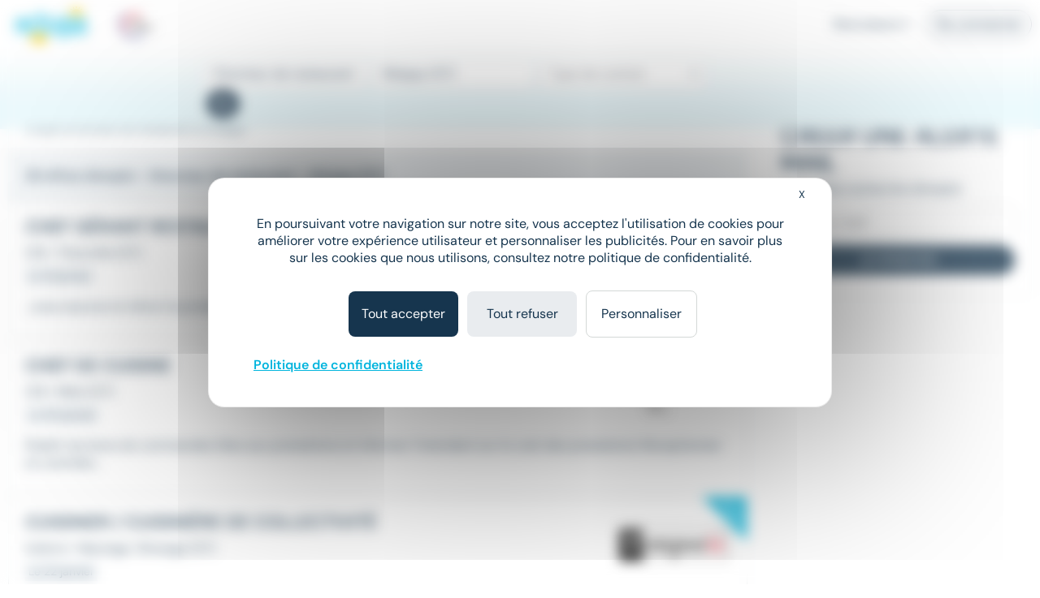

--- FILE ---
content_type: text/html; charset=utf-8
request_url: https://www.meteojob.com/Woippy-(57)-Emploi-Directeur-De-Restaurant
body_size: 12056
content:
<!DOCTYPE html><html lang="fr" xml:lang="fr" data-app-context="METEOJOB" xmlns="http://www.w3.org/1999/xhtml"><head><script src="https://tarteaucitron.io/load.js?domain=www.meteojob.com&uuid=b01c9509504b9df5fd3661c57eeecb72a19c5201"></script><script>
        
            tarteaucitron.services["cc-custom-cookie-functional"] = {
                "key": "cc-custom-cookie-functional",
                "type": "other",
                "name": "Functional cookies (personalisation) - Cleverconnect",
                "needConsent": true,
                "cookies": ['pll_language&#x27;,&#x27;tracking_utmsource&#x27;,&#x27;tracking_utmmedium&#x27;,&#x27;tracking_utmcampaign&#x27;,&#x27;web_user_id'],
                "readmoreLink": "/jobs/cookie-consent",
                "js": function () {
                    "use strict";
                    // When user allow cookie
                },
                "fallback": function () {
                    "use strict";
                    // when use deny cookie
                }
            };
            (tarteaucitron.job = tarteaucitron.job || []).push("cc-custom-cookie-functional");
        
    </script><script>
    tarteaucitron.openConsentModal = () => {
        if(document.getElementById('tarteaucitronManager')) {
            document.getElementById('tarteaucitronManager').click();
        }
    };
</script><script>
!function(f,b,e,v,n,t,s)
{if(f.fbq)return;n=f.fbq=function()
{n.callMethod? n.callMethod.apply(n,arguments):n.queue.push(arguments)};
if(!f._fbq)f._fbq=n;n.push=n;n.loaded=!0;n.version='2.0';
n.queue=[];t=b.createElement(e);t.async=!0;
t.src=v;s=b.getElementsByTagName(e)[0];
s.parentNode.insertBefore(t,s)}(window,document,'script','https://connect.facebook.net/en_US/fbevents.js');
fbq('init', '1792463377733884');
fbq('track', 'PageView');
</script><noscript><img height="1" width="1" src="https://www.facebook.com/tr?id=1792463377733884&ev=PageView&noscript=1"/></noscript><script type="text/javascript">(function(i,s,o,g,r,a,m){i['TrackuityObject']=r;i[r]=i[r]||function(){(i[r].q=i[r].q||[]).push(arguments)},i[r].l=1*new Date();a=s.createElement(o),m=s.getElementsByTagName(o)[0];a.async=1;a.src=g;m.parentNode.insertBefore(a,m)})(window,document,'script','//static.trackuity.com/js/snippet.min.js','tty');tty('init', {key: 'BTwWzLteHXdZjgj8zv3EnW'});tty('auto');</script><script type="text/javascript">(function(i,s,o,g,r,a,m){i['TrovitAnalyticsObject']=r;i[r]=i[r]||function(){(i[r].q=i[r].q||[]).push(arguments)},i[r].l=1*new Date();a=s.createElement(o),m=s.getElementsByTagName(o)[0];a.async=1;a.src=g;m.parentNode.insertBefore(a,m)})(window,document,'script','https://analytics.trovit.com/trovit-analytics.js','ta');ta('init', 'fr', 4, '8d7faf049ef65861988a9f7855c1ca28');</script><script type="text/javascript">
        (function (j,o,b,l,i,f,t) {
            j.jlq = [['init', { cid: '79', tid_param: 'jl_tid' }]];
            l=o.createElement('script');l.async=true;l.src=b;i=o.getElementsByTagName('head')[0];i.appendChild(l);
        })(window, document, 'https://assets.joblift.com/tr/fr.js');
</script><meta charset="utf-8"/><title>Offres Emploi Directeur de restaurant Woippy (57140) | Meteojob.com</title><meta name="viewport" content="width=device-width,initial-scale=1"/><meta http-equiv="X-UA-Compatible" content="IE=edge"/><meta property="mj:request-path" content="/portal"/><meta property="mj:request-query-string" content="what=Directeur+de+restaurant+(H%2FF)&amp;where=Woippy+(57)"/><meta property="mj:search-url" content="/jobs?what=Directeur+de+restaurant+(H%2FF)&amp;where=Woippy+(57)"/><meta name="robots" content="follow,index"/><link rel="canonical" href="https://www.meteojob.com/Woippy-(57)-Emploi-Directeur-De-Restaurant"/><meta name="keywords" content="Emploi, Directeur de restaurant, Woippy (57), recrutement, carrière, offres d&#x27;emploi, Meteojob, job"/><meta name="description" content="Découvrez nos 29 Offres Emploi Directeur de restaurant à Woippy (57140) en CDI CDD, Intérim publiées sur Meteojob, premier site de Matching dans l&#x27;Emploi."/><meta name="apple-itunes-app" content="app-id=553190321" data-smart-banner-title="Meteojob" data-smart-banner-author="Meteojob" data-smart-banner-button="Télécharger"><meta name="google-play-app" content="app-id=com.meteojob.MeteojobMobile" data-smart-banner-title="Meteojob" data-smart-banner-author="Meteojob" data-smart-banner-button="Télécharger"><link rel="apple-touch-icon-precomposed" href="https://media.meteojob.com/theme/2.5/images/store-icon.png?202504301802&amp;56045fb63687158dca164238674542e90fb26395"/><link rel="android-touch-icon" href="https://media.meteojob.com/theme/2.5/images/store-icon.png?202504301802&amp;56045fb63687158dca164238674542e90fb26395"/><link id="google-play-app" rel="manifest" href="/meteojob-app/manifest.json"/><link rel="shortcut icon" type="image/png" href="https://media.meteojob.com/theme/2.5/images/favicon/favicon.png?202504301802&amp;88cbe9cbb5bd42160c39fc367b9f1190c5009ba3"/><link rel="shortcut icon" type="image/x-icon" href="https://media.meteojob.com/theme/2.5/images/favicon/favicon.ico?202504301802&amp;5ca09707b30d7b55ad2ba88e0b5eac011b62797b"/><link rel="shortcut icon" type="image/svg+xml" href="https://media.meteojob.com/theme/2.5/images/favicon/favicon.svg?202504301802&amp;67e4176ef7076b48b45110a3b3bce25bcd9347be"/><link rel="stylesheet" href="https://media.meteojob.com/theme/2.5/css/theme.css?202504301802&amp;61f515e84631b39ed7131d8a69b5879ffa2558ae"/><link rel="stylesheet" href="https://media.meteojob.com/portal/assets/stylesheets/offers.css?202504301802&amp;432be445b4b2b0adbe3d9b78630fc17cdd300aa5"/></head><body data-suggested-emails-url="/portal/api/candidate/suggested-emails" data-suggested-emails-error="Votre adresse e-mail semble erronée. Veuillez la vérifier." data-cc-custom-var="{}"><div id="global" class="METEOJOB search-result-page has-job has-location"><header id="header" role="banner" class="navbar-fixed-top has-scroll"><div id="header-sticky-container" class="top-level-container"><span class="cc-obf-link btn btn-link push-menu-toggle" role="button" tabindex="0" aria-label="Me connecter à mon espace personnel" data-push-menu="off" data-obf-link="L2NhbmRpZGF0ZS9zaWduaW4_dGFyZ2V0PS9wb3J0YWw_d2hhdD1EaXJlY3RldXIlMmREZSUyZFJlc3RhdXJhbnQmd2hlcmU9V29pcHB5JTJkJTI4NTclMjkmX3Jld3JpdGVk" data-event-category="CANDIDATE_LOGIN" data-event-action="Click" data-event-label="HEADER" data-cc-tracker="CLICK_LOGIN" data-test="loginHeader"><span aria-hidden="true" class="ft ft-profile"></span></span><div class="header-left-container"><a class="header-logo" href="/" title="Formation, emploi et recrutement en ligne - Meteojob: formations, offres demploi et dépôt de CV"><img data-logo-scrolling alt="Site d&#x27;offres d&#x27;emploi et Recrutement en France" src="https://media.meteojob.com/theme/2.5/images/logo.svg?202504301802&amp;fdbb0c5c6390097358f7f29e1dc8aec4868e0776"/><img data-logo-top alt="Site d&#x27;offres d&#x27;emploi et Recrutement en France" src="https://media.meteojob.com/theme/2.5/images/logo.svg?202504301802&amp;fdbb0c5c6390097358f7f29e1dc8aec4868e0776"/></a><div class="header-logo"><img class="logo-alt" alt="Made In France" srcset="https://media.meteojob.com/theme/2.5/images/made_in_france_lt.svg?202504301802&amp;7fdeb3305c4137ba516c97f37bfab554e5137075"/></div></div><div class="header-right-container"><nav role="navigation" class="header-account-zone"><div class="dropdown mright-md"><a class="dropdown-toggle cc-obf-link" role="button" data-obf-link="aHR0cHM6Ly9jb250YWN0Lm1ldGVvam9iLmNvbS8" title="Recruteurs" data-event-category="RECRUTER_EN_LIGNE" data-event-action="Click" data-event-label="HEADER" data-toggle="dropdown"> Recruteurs <span aria-hidden="true" class="fa fa-caret-down"></span></a><ul class="dropdown-menu"><li class="display-block"><span class="cc-obf-link cc-a-like" role="button" tabindex="0" title="M&#x27;identifier (déjà un compte)" data-obf-link="L2NvbXBhbnkvc2lnbmlu" data-event-category="COMPANY_LOGIN" data-event-action="Click" data-event-label="HEADER" data-cc-tracker="CLICK_LOGIN" data-cc-tracker-data="{userType: 'COMPANY'}"> Déjà client </span></li><li class="divider"></li><li class="display-block"><span class="cc-obf-link cc-a-like" role="button" tabindex="0" title="Recruter sur Meteojob" data-obf-link="aHR0cHM6Ly9jb250YWN0Lm1ldGVvam9iLmNvbS8" data-event-category="RECRUTER_EN_LIGNE" data-event-action="Click" data-event-label="HEADER"> Recruter sur Meteojob </span></li></ul></div><span class="cc-obf-link btn btn-ghost-default" role="button" tabindex="0" data-obf-link="L2NhbmRpZGF0ZS9zaWduaW4_dGFyZ2V0PS9wb3J0YWw_d2hhdD1EaXJlY3RldXIlMmREZSUyZFJlc3RhdXJhbnQmd2hlcmU9V29pcHB5JTJkJTI4NTclMjkmX3Jld3JpdGVk" title="Connexion en tant que candidat" data-event-category="CANDIDATE_LOGIN" data-event-action="Click" data-event-label="HEADER" data-cc-tracker="CLICK_LOGIN" data-cc-tracker-data="{userType: 'CANDIDATE'}"> Se connecter </span></nav></div></div><section id="header-top-container" class="collapse in"><div class="container-fluid top-level-container"><div class="row"><div class="mj-column-content-wrapper"><div class="mj-column-content"><ul class="header-links"></ul></div></div></div></div></section><section id="header-bottom-container"><div class="container-fluid top-level-container"><div class="row"><div class="mj-column-content-wrapper"><div class="mj-column-content"><div class="header-search-form" role="search"><button class="header-search-form-toggle btn btn-secondary btn-lg" data-event-action="Click" data-event-label="DISPLAY_SEARCH_FORM" data-target="#search-modal" data-event-action="Click"><span aria-hidden="true" class="fa fa-search"></span> Votre prochain job </button><form action="/jobsearch/offers" method="GET" class="hide-search-form"><fieldset><legend class="sr-only">Rechercher des offres</legend><div class="inputs-wrapper"><div class="row"><div class="col-md-4 form-group query-column"><input name="what" type="text" data-api-root="/api" data-lang="fr" data-initial-value="Directeur de restaurant (H/F)" class="form-control" title="Saisir un métier ou une entreprise" aria-label="Poste" placeholder="Poste"/></div><div class="col-md-4 form-group location-column"><input name="where" type="text" data-api-root="/api" data-lang="fr" data-initial-value="Woippy (57)" class="form-control" title="Saisir un lieu" aria-label="Lieu (ex : Nantes, Essonne...)" placeholder="Lieu (ex : Nantes, Essonne...)"/></div><div class="col-md-4 form-group contracts-column"><select name="contracts" data-api-root="/api" data-initial-value="" class="form-control" aria-label="Sélectionner un ou plusieurs types de contrat" title="Type de contrat" data-width="100%" data-lang="fr" multiple></select><div data-placeholder="contracts" class="btn-group bootstrap-select show-tick form-control" style="width: 100%;"><button type="button" class="btn dropdown-toggle btn-default" data-toggle="dropdown" title="Type de contrat" aria-expanded="false"><span class="filter-option pull-left">Type de contrat</span> &nbsp; <span class="bs-caret"><span class="caret"></span></span></button></div></div></div></div><div class="search-form-submit"><button type="submit" class="btn btn-primary"><span aria-hidden="true" class="fa fa-search"></span><span class="sr-only">Rechercher</span></button></div><button class="btn btn-primary search-form-submit-responsive" type="submit" data-event-category="RECHERCHE" data-event-action="Click" data-event-label="SEARCH_BAR"><span aria-hidden="true" class="fa fa-search"></span> Rechercher </button></fieldset></form></div></div></div></div></div></section></header><div id="header-push-menu" data-position="top"></div><div id="main" class=""><div id="mj-main-container" class="top-level-container container-fluid"><div class="row"><main class="mj-column-content-wrapper no-sidebar-left"><div class="mj-column-content"><h1 class="mj-block">Emploi Directeur de restaurant à Woippy</h1><div id="portalJobLocation" class="result-info container-fluid"><p class="h5 nombot font-weight-bold"><b><span> 29 offres d'emploi </span> - Directeur de restaurant - Woippy (57) </b></p></div><div class="result-content"><ul class="mj-offers-list"><li><article class="mj-offer " data-id="47363012"><header class="clearfix"><div class="logo "><span><img src="/images/4/8/8/1884_19315_IMAGE_SMALL.png?1743416151000" loading="lazy" height="80" alt="Elior" data-toggle="tooltip" title="Entreprise : Elior" data-container=".mj-offer" width="135"/></span></div><div class="header-data"><h2 class="title">Chef gérant Restauration - 54/57/88</h2><div class="info"><ul class="list-unstyled"><li><h3>CDI</h3></li><li><h3><span>•</span>Thionville (57) </span></h3></li></ul></div><div class="tags"><div class="published-date">Le 13 janvier</div></div></div></header><div class="preview-wrapper"><div class="preview"> ...vous assurez en direct la production culinaire d'un <strong class="highlighted">restaurant</strong>, tout en animant une équipe, de façon à garantir la... </div></div><a class="block-link" href="https://www.meteojob.com/candidat/offres/offre-d-emploi-chef-gerant-h-f-thionville-grand-est-cdi-47363012" title="Chef gérant H/F - Elior"></a></article></li><li><article class="mj-offer " data-id="51178788"><header class="clearfix"><div class="logo "><span><img src="/images/3/8/4/30483_IMAGE_SMALL.png?1681313945000" loading="lazy" height="80" alt="Ministère des Armées" data-toggle="tooltip" title="Entreprise : Ministère des Armées" data-container=".mj-offer" width="135"/></span></div><div class="header-data"><h2 class="title">CHEF DE CUISINE</h2><div class="info"><ul class="list-unstyled"><li><h3>CDI</h3></li><li><h3><span>•</span>Metz (57) </span></h3></li></ul></div><div class="tags"><div class="published-date">Le 20 janvier</div></div></div></header><div class="preview-wrapper"><div class="preview"> Établir les bons de commandes liées aux prestations et informer l'intendant sur le coût des prestations Réceptionner et contrôler... </div></div><a class="block-link" href="https://www.meteojob.com/candidat/offres/offre-d-emploi-chef-de-cuisine-h-f-metz-grand-est-fonction-publique-cdi-51178788" title="Chef de cuisine H/F - Ministère des Armées"></a></article></li><li><article class="mj-offer " data-id="51237402"><header class="clearfix"><div class="logo "><span><img src="/images/9/4/1/18149_18969_IMAGE_SMALL.png?1651235504000" loading="lazy" height="80" alt="TEMPORIS" data-toggle="tooltip" title="Entreprise : TEMPORIS" data-container=".mj-offer" width="135"/></span></div><div class="header-data"><h2 class="title">Cuisinier / Cuisinière de collectivité</h2><div class="info"><ul class="list-unstyled"><li><h3>Intérim</h3></li><li><h3><span>•</span>Marange-Silvange (57) </span></h3></li></ul></div><div class="tags"><div class="published-date">Le 22 janvier</div></div></div></header><div class="preview-wrapper"><div class="preview"> Vous aimez cuisiner en grande quantité et préparer de bons petits plats ? Temporis recherche pour l'un des ses clients un(e)... </div></div><div class="new-tag"><span>New</span></div><a class="block-link" href="https://www.meteojob.com/candidat/offres/offre-d-emploi-cuisinier-collectivite-h-f-marange-silvange-grand-est-autres-interim-51237402" title="Cuisinier collectivité H/F - TEMPORIS"></a></article></li><li><article class="mj-offer " data-id="51272208"><header class="clearfix"><div class="logo "><span><img src="/images/2/4/5/29542_IMAGE_SMALL.png?1651132788000" loading="lazy" height="80" alt="Slash Interim" data-toggle="tooltip" title="Entreprise : Slash Interim" data-container=".mj-offer" width="135"/></span></div><div class="header-data"><h2 class="title">Commis de cuisine - H/F</h2><div class="info"><ul class="list-unstyled"><li><h3>Intérim</h3></li><li><h3><span>•</span>Thionville (57) </span></h3></li></ul></div><div class="tags"><div class="published-date">Hier</div><div class="job-salary"> 11,88 € - 15 € </div></div></div></header><div class="preview-wrapper"><div class="preview"> Description SLASH Intérim recrute pour l'un de ses partenaires, un COMMIS DE CUISINE H/F en intérim, situé à Thionville (57100)... </div></div><div class="new-tag"><span>New</span></div><a class="block-link" href="https://www.meteojob.com/candidat/offres/offre-d-emploi-commis-de-cuisine-h-f-thionville-grand-est-recrutement-et-placement-interim-51272208" title="Commis de cuisine H/F - Slash Interim"></a></article></li><li><article class="mj-offer " data-id="51190909"><header class="clearfix"><div class="logo "><span><img src="/images/7/7/9/31977_IMAGE_SMALL.png?1753284972000" loading="lazy" height="80" alt="Derichebourg Multiservices" data-toggle="tooltip" title="Entreprise : Derichebourg Multiservices" data-container=".mj-offer" width="135"/></span></div><div class="header-data"><h2 class="title">Second de cuisine (H/F)</h2><div class="info"><ul class="list-unstyled"><li><h3>CDI</h3></li><li><h3><span>•</span>Varize (57) </span></h3></li></ul></div><div class="tags"><div class="published-date">Le 20 janvier</div></div></div></header><div class="preview-wrapper"><div class="preview"> Entreprise régionale N° 1 de la restauration collective en Alsace et en fort accroissement sur la région Grand Est, l'Alsacienne... </div></div><a class="block-link" href="https://www.meteojob.com/candidat/offres/offre-d-emploi-second-de-cuisine-h-f-varize-grand-est-cdi-51190909" title="Second de cuisine H/F - Derichebourg Multiservices"></a></article></li><li><div class="mail-alert mj-offer" data-mj-collapse-trigger="push_content"><p><i class="fa fa-envelope"></i>Créer une alerte mail <strong>Emploi - Directeur de restaurant - Woippy (57)</strong></p><form action="/portal/api/candidate/auto-sign-up" method="POST" class="mail-alert-form" id="job-location-alert-form" data-auto-signup="search"><div class="input-fields"><div class="collapse"><div class="row mtop-lg "><div class="col-sm-6"><div class="form-group "><div class="input-decorator"><input type="email" id="email" name="email" value="" placeholder="Votre e-mail" data-parsley-remote-validator="login" data-parsley-remote="" class="form-control" required=""/></div></div></div><div class="col-sm-6"><div class="form-group "><div class="input-decorator"><input type="text" id="firstName" name="firstName" value="" pattern="^([a-zA-Z0-9]|[à-üÀ-Ü]|[- ’&#x27;])+$" placeholder="Prénom" class="form-control" required="" maxlength="50"/></div></div></div></div><div class="row"><div class="col-sm-6"><div class="form-group "><div class="input-decorator"><input type="text" id="lastName" name="lastName" value="" pattern="^([a-zA-Z0-9]|[à-üÀ-Ü]|[- ’&#x27;])+$" placeholder="Nom" class="form-control" required="" maxlength="50"/></div></div></div><div class="col-sm-6"><div class="form-group "><div class="input-decorator"><input type="password" id="password" name="password" value="" minlength="4" placeholder="Choisissez votre mot de passe" class="form-control" required="" maxlength="15"/></div></div></div></div><div class="form-group form-group-table text-justify cgu mbot-md"><span>En cliquant sur "Je confirme", j'accepte les <span class="cc-obf-link cc-a-like link-subtle" role="button" tabindex="0" data-obf-link="L2NvbmRpdGlvbnM" target="_blank">conditions générales</span> pour créer mon compte, bénéficier des services de matching et postuler aux offres</span></div><div class="cf-turnstile cc-recaptcha" data-sitekey="0x4AAAAAAAwjv7IdQj_X3724" data-size="invisible" data-refresh-expired="never" data-execution="execute" data-callback="onAlertCreationCaptchaResolved-job-location-alert-form"></div></div></div><a class="btn btn-primary" role="button" tabindex="0" data-hook-remove-attr-recaptcha="disabled" disabled="true" data-loading-text="Envoi en cours...">Recevoir les offres</a><button type="submit" class="btn btn-primary form-control collapse confirm mtop-md" data-hook-remove-attr-recaptcha="disabled" disabled="true" data-loading-text="Envoi en cours...">Je confirme</button></form></div></li><li><article class="mj-offer " data-id="45037006"><header class="clearfix"><div class="logo "><span><img src="/images/4/8/8/1884_23022_IMAGE_SMALL.png?1743416054000" loading="lazy" height="80" alt="Elior" data-toggle="tooltip" title="Entreprise : Elior" data-container=".mj-offer" width="135"/></span></div><div class="header-data"><h2 class="title">Second de cuisine F/H</h2><div class="info"><ul class="list-unstyled"><li><h3>CDI</h3></li><li><h3><span>•</span>Thionville (57) </span></h3></li></ul></div><div class="tags"><div class="published-date">Le 21 janvier</div></div></div></header><div class="preview-wrapper"><div class="preview"> Vous êtes un(e) professionnel(le) reconnu(e) et avez la volonté et le potentiel pour évoluer vers un poste de chef de cuisine ?... </div></div><div class="new-tag"><span>New</span></div><a class="block-link" href="https://www.meteojob.com/candidat/offres/offre-d-emploi-second-de-cuisine-h-f-thionville-grand-est-cdi-45037006" title="Second de cuisine H/F - Elior"></a></article></li><li><article class="mj-offer " data-id="51157795"><header class="clearfix"><div class="logo "><span><img src="/images/3/9/9/30993_IMAGE_SMALL.png?1650616617000" loading="lazy" height="80" alt="Relais &amp; Châteaux" data-toggle="tooltip" title="Entreprise : Relais &amp; Châteaux" data-container=".mj-offer" width="135"/></span></div><div class="header-data"><h2 class="title">Chef de Rang (H/F) - Restaurant Le K</h2><div class="info"><ul class="list-unstyled"><li><h3>CDI</h3></li><li><h3><span>•</span>Montenach (57) </span></h3></li></ul></div><div class="tags"><div class="published-date">Le 19 janvier</div></div></div></header><div class="preview-wrapper"><div class="preview"> ...28 chambres et Suites et deux restaurants. Le K est le <strong class="highlighted">restaurant</strong>&#32;gastronomique doté d'une étoile MICHELIN. Fort d'une... </div></div><a class="block-link" href="https://www.meteojob.com/candidat/offres/offre-d-emploi-chef-de-rang-h-f-montenach-grand-est-cdi-51157795" title="Chef de rang H/F - Relais &amp; Châteaux"></a></article></li><li><article class="mj-offer " data-id="50778508"><header class="clearfix"><div class="logo "><span><img src="/images/6/5/0/14056_IMAGE_SMALL.png?1707757404000" loading="lazy" height="80" alt="Proman" data-toggle="tooltip" title="Entreprise : Proman" data-container=".mj-offer" width="135"/></span></div><div class="header-data"><h2 class="title">Cuisinier de collectivite H/F</h2><div class="info"><ul class="list-unstyled"><li><h3>Intérim</h3></li><li><h3><span>•</span>Semécourt (57) </span></h3></li></ul></div><div class="tags"><div class="published-date">Le 1 janvier</div></div></div></header><div class="preview-wrapper"><div class="preview"> Votre agence Proman de Metz, recherche pour l'un de ses clients : Cuisinier(ère) de colletivité F/H. VOTRE RÔLE ET MISSIONS :... </div></div><a class="block-link" href="https://www.meteojob.com/candidat/offres/offre-d-emploi-cuisinier-collectivite-h-f-semecourt-grand-est-recrutement-et-placement-interim-50778508" title="Cuisinier collectivité H/F - Proman"></a></article></li><li><article class="mj-offer " data-id="50641341"><header class="clearfix"><div class="logo "><span><img src="/images/5/1/2/7215_IMAGE_SMALL.png?1551256065000" loading="lazy" height="80" alt="CAMO EMPLOI" data-toggle="tooltip" title="Entreprise : CAMO EMPLOI" data-container=".mj-offer" width="135"/></span></div><div class="header-data"><h2 class="title">EMPLOYÉ DE RESTAURATION H/F</h2><div class="info"><ul class="list-unstyled"><li><h3>Intérim</h3></li><li><h3><span>•</span>Freyming-Merlebach (57) </span></h3></li></ul></div><div class="tags"><div class="published-date">Le 21 janvier</div><div class="job-salary"> À partir de 12,02 € par heure </div></div></div></header><div class="preview-wrapper"><div class="preview"> Notre agence Camo Emploi de Forbach recrute pour son client, spécialisé dans la restauration collective, un EMPLOYÉ DE... </div></div><div class="new-tag"><span>New</span></div><a class="block-link" href="https://www.meteojob.com/candidat/offres/offre-d-emploi-employe-de-restauration-h-f-freyming-merlebach-grand-est-interim-50641341" title="Employé de restauration H/F - CAMO EMPLOI"></a></article></li><li><article class="mj-offer " data-id="50800382"><header class="clearfix"><div class="logo "><span><img src="/images/3/9/9/30993_IMAGE_SMALL.png?1650616617000" loading="lazy" height="80" alt="Relais &amp; Châteaux" data-toggle="tooltip" title="Entreprise : Relais &amp; Châteaux" data-container=".mj-offer" width="135"/></span></div><div class="header-data"><h2 class="title">Chef de rang (H/F) - Le Komptoir</h2><div class="info"><ul class="list-unstyled"><li><h3>CDI</h3></li><li><h3><span>•</span>Montenach (57) </span></h3></li></ul></div><div class="tags"><div class="published-date">Le 2 janvier</div></div></div></header><div class="preview-wrapper"><div class="preview"> ...28 chambres et Suites et deux restaurants. Le K est le <strong class="highlighted">restaurant</strong>&#32;gastronomique doté d'une étoile MICHELIN. Fort d'une... </div></div><a class="block-link" href="https://www.meteojob.com/candidat/offres/offre-d-emploi-chef-de-rang-h-f-montenach-grand-est-cdi-50800382" title="Chef de rang H/F - Relais &amp; Châteaux"></a></article></li><li><article class="mj-offer " data-id="50158922"><header class="clearfix"><div class="logo "><span><img src="/images/7/9/4/497_IMAGE_SMALL.png?1754382360000" loading="lazy" height="80" alt="ACTUA" data-toggle="tooltip" title="Entreprise : ACTUA" data-container=".mj-offer" width="135"/></span></div><div class="header-data"><h2 class="title">Employé de restauration (H/F)</h2><div class="info"><ul class="list-unstyled"><li><h3>Intérim</h3></li><li><h3><span>•</span>Maxéville (54) </span></h3></li></ul></div><div class="tags"><div class="published-date">Hier</div><div class="job-salary"> À partir de 11,89 € par heure </div></div></div></header><div class="preview-wrapper"><div class="preview"> RECHERCHE EMPLOYÉ(E) DE RESTAURATION (H/F) Pour une mission savoureuse au sein d'une cuisine centrale Vos missions, votre impact... </div></div><div class="new-tag"><span>New</span></div><a class="block-link" href="https://www.meteojob.com/candidat/offres/offre-d-emploi-employe-de-restauration-h-f-maxeville-grand-est-hotellerie-restauration-interim-50158922" title="Employé de restauration H/F - ACTUA"></a></article></li><li><article class="mj-offer " data-id="49716507"><header class="clearfix"><div class="logo "><span><img src="/images/7/9/4/497_IMAGE_SMALL.png?1754382360000" loading="lazy" height="80" alt="ACTUA" data-toggle="tooltip" title="Entreprise : ACTUA" data-container=".mj-offer" width="135"/></span></div><div class="header-data"><h2 class="title">Cuisinier de collectivité (H/F)</h2><div class="info"><ul class="list-unstyled"><li><h3>Intérim</h3></li><li><h3><span>•</span>Maxéville (54) </span></h3></li></ul></div><div class="tags"><div class="published-date">Le 9 janvier</div><div class="job-salary"> 11,88 € - 12,3 € par heure </div></div></div></header><div class="preview-wrapper"><div class="preview"> Nous recherchons pour l'un de nos clients spécialisé dans la restauration collective un cuisinier (H/F) Vous souhaitez évoluer... </div></div><a class="block-link" href="https://www.meteojob.com/candidat/offres/offre-d-emploi-cuisinier-collectivite-h-f-maxeville-grand-est-hotellerie-restauration-interim-49716507" title="Cuisinier collectivité H/F - ACTUA"></a></article></li><li><article class="mj-offer " data-id="50933848"><header class="clearfix"><div class="logo "><span><img src="/images/7/9/4/497_IMAGE_SMALL.png?1754382360000" loading="lazy" height="80" alt="ACTUA" data-toggle="tooltip" title="Entreprise : ACTUA" data-container=".mj-offer" width="135"/></span></div><div class="header-data"><h2 class="title">Employé de restautation (H/F)</h2><div class="info"><ul class="list-unstyled"><li><h3>Intérim</h3></li><li><h3><span>•</span>Maxéville (54) </span></h3></li></ul></div><div class="tags"><div class="published-date">Le 9 janvier</div><div class="job-salary"> À partir de 12,02 € par heure </div></div></div></header><div class="preview-wrapper"><div class="preview"> Dans le cadre de la création d'une nouvelle équipe pour notre client, spécialisé dans la production de repas destinés à des... </div></div><a class="block-link" href="https://www.meteojob.com/candidat/offres/offre-d-emploi-agent-de-restauration-h-f-maxeville-grand-est-hotellerie-restauration-interim-50933848" title="Agent de restauration H/F - ACTUA"></a></article></li><li><article class="mj-offer " data-id="50765688"><header class="clearfix"><div class="logo "><span><img src="/images/4/6/8/29864_IMAGE_SMALL.png?1643887003000" loading="lazy" height="80" alt="Académie Du Tourisme" data-toggle="tooltip" title="Entreprise : Académie Du Tourisme" data-container=".mj-offer" width="135"/></span></div><div class="header-data"><h2 class="title">Manager en hôtellerie en Alternance H/F</h2><div class="info"><ul class="list-unstyled"><li><h3>Alternance / Apprentissage</h3></li><li><h3><span>•</span>Metz (57) </span></h3></li></ul></div><div class="tags"><div class="published-date">Hier</div><div class="job-salary"> 9 297 € - 21 621 € </div></div></div></header><div class="preview-wrapper"><div class="preview"> Vos missions  - Gérer l'établissement : superviser les services (réception, restauration, entretien, animation, technique),... </div></div><div class="new-tag"><span>New</span></div><a class="block-link" href="https://www.meteojob.com/candidat/offres/offre-d-emploi-manager-restauration-h-f-metz-grand-est-alternance-apprentissage-50765688" title="Manager restauration H/F - Académie Du Tourisme"></a></article></li><li><article class="mj-offer " data-id="51246263"><header class="clearfix"><div class="logo "><span><img src="/images/4/6/8/29864_IMAGE_SMALL.png?1643887003000" loading="lazy" height="80" alt="Académie Du Tourisme" data-toggle="tooltip" title="Entreprise : Académie Du Tourisme" data-container=".mj-offer" width="135"/></span></div><div class="header-data"><h2 class="title">Manager en hôtellerie en Alternance H/F</h2><div class="info"><ul class="list-unstyled"><li><h3>Alternance / Apprentissage</h3></li><li><h3><span>•</span>Metz (57) </span></h3></li></ul></div><div class="tags"><div class="published-date">Le 22 janvier</div></div></div></header><div class="preview-wrapper"><div class="preview"> Vos missions  - Gérer l'établissement : superviser les services (réception, restauration, entretien, animation, technique),... </div></div><div class="new-tag"><span>New</span></div><a class="block-link" href="https://www.meteojob.com/candidat/offres/offre-d-emploi-manager-restauration-h-f-metz-grand-est-alternance-apprentissage-51246263" title="Manager restauration H/F - Académie Du Tourisme"></a></article></li><li><article class="mj-offer " data-id="51216217"><header class="clearfix"><div class="logo announcer"><span><p>M</p></span></div><div class="header-data"><h2 class="title">Aide de cuisine</h2><div class="info"><ul class="list-unstyled"><li><h3>CDI</h3></li><li><h3><span>•</span>Metz (57) </span></h3></li></ul></div><div class="tags"><div class="published-date">Le 21 janvier</div></div></div></header><div class="preview-wrapper"><div class="preview"> Le <strong class="highlighted">restaurant</strong>&#32;le MONA, situé 8 Av Foch recherche un aide cuisine... </div></div><div class="new-tag"><span>New</span></div><a class="block-link" href="https://www.meteojob.com/candidat/offres/offre-d-emploi-aide-de-cuisine-h-f-metz-grand-est-hotellerie-restauration-cdi-51216217" title="Aide de cuisine H/F - MONA"></a></article></li><li><article class="mj-offer " data-id="51114978"><header class="clearfix"><div class="logo announcer"><span><p>LR</p></span></div><div class="header-data"><h2 class="title">Commis / Commise de cuisine (H/F)</h2><div class="info"><ul class="list-unstyled"><li><h3>CDI</h3></li><li><h3><span>•</span>Longeville-lès-Metz (57) </span></h3></li></ul></div><div class="tags"><div class="published-date">Le 16 janvier</div></div></div></header><div class="preview-wrapper"><div class="preview"> ...dimanche midi en horaires coupées. Les jours d'ouverture du <strong class="highlighted">restaurant</strong>&#32;évolueront à l'arrivée de la saison printemps-été *** </div></div><a class="block-link" href="https://www.meteojob.com/candidat/offres/offre-d-emploi-commis-de-cuisine-h-f-longeville-les-metz-grand-est-hotellerie-restauration-cdi-51114978" title="Commis de cuisine H/F - LES RIVES"></a></article></li><li><article class="mj-offer " data-id="51160504"><header class="clearfix"><div class="logo "><span><p>CI2</p></span></div><div class="header-data"><h2 class="title">Aide de cuisine (H/F)</h2><div class="info"><ul class="list-unstyled"><li><h3>CDI</h3></li><li><h3><span>•</span>Hagondange (57) </span></h3></li></ul></div><div class="tags"><div class="published-date">Le 19 janvier</div></div></div></header><div class="preview-wrapper"><div class="preview"> Vous serez chargé d'aider à la préparation des pizzas et sandwichs, du service en salle et de la plonge, ainsi que de l'entretien... </div></div><a class="block-link" href="https://www.meteojob.com/candidat/offres/offre-d-emploi-aide-de-cuisine-h-f-hagondange-grand-est-hotellerie-restauration-cdi-51160504" title="Aide de cuisine H/F - Clara Inc. 2"></a></article></li><li><article class="mj-offer " data-id="51093179"><header class="clearfix"><div class="logo announcer"><span><p>M</p></span></div><div class="header-data"><h2 class="title">Employé / Employée de libre-service en apprentissage (H/F)</h2><div class="info"><ul class="list-unstyled"><li><h3>Alternance / Apprentissage</h3></li><li><h3><span>•</span>Moulins-lès-Metz (57) </span></h3></li></ul></div><div class="tags"><div class="published-date">Le 16 janvier</div></div></div></header><div class="preview-wrapper"><div class="preview"> Vous souhaitez vous formé(e) au métier du commerce en alternance (une journée en centre de formation par semaine), rejoignez... </div></div><a class="block-link" href="https://www.meteojob.com/candidat/offres/offre-d-emploi-agent-de-restauration-h-f-moulins-les-metz-grand-est-recrutement-et-placement-alternance-apprentissage-51093179" title="Agent de restauration H/F - MALIETTE"></a></article></li><li><article class="mj-offer " data-id="51002835"><header class="clearfix"><div class="logo announcer"><span><p>GFA</p></span></div><div class="header-data"><h2 class="title">Commis / Commise de cuisine</h2><div class="info"><ul class="list-unstyled"><li><h3>CDI</h3></li><li><h3><span>•</span>Saint-Julien-lès-Metz (57) </span></h3></li></ul></div><div class="tags"><div class="published-date">Le 12 janvier</div></div></div></header><div class="preview-wrapper"><div class="preview"> Activités et Tâches : - Préparation des ingrédients et mise en place : o Éplucher, couper et préparer les légumes, fruits,... </div></div><a class="block-link" href="https://www.meteojob.com/candidat/offres/offre-d-emploi-commis-de-cuisine-h-f-saint-julien-les-metz-grand-est-hotellerie-restauration-cdi-51002835" title="Commis de cuisine H/F - G.F.A."></a></article></li></ul><span class="pagination-more-results cc-obf-link cc-a-like" role="button" tabindex="0" data-obf-link="L2pvYnM_d2hhdD1EaXJlY3RldXIrZGUrcmVzdGF1cmFudCsoSCUyRkYpJndoZXJlPVdvaXBweSsoNTcp" rel="nofollow"> Voir toutes les offres <i class="fa fa-chevron-right icon-btn-right"></i></span></div><div class="suggested-search mj-block"><h2 class="mj-title-small">L&#x27;emploi de Directeur de restaurant en Grand Est</h2><ul class="links-list nombot clearfix"><li class="col-xs-12 col-md-6"><i class="fa fa-chevron-right"></i><a href="/Charleville-M%C3%A9zi%C3%A8res-(08)-Emploi-Directeur-De-Restaurant" title="Offres d&#x27;emploi Directeur de restaurant Charleville-Mézières"> Emploi Directeur de restaurant Charleville-Mézières </a></li><li class="col-xs-12 col-md-6"><i class="fa fa-chevron-right"></i><a href="/Colmar-(68)-Emploi-Directeur-De-Restaurant" title="Offres d&#x27;emploi Directeur de restaurant Colmar"> Emploi Directeur de restaurant Colmar </a></li><li class="col-xs-12 col-md-6"><i class="fa fa-chevron-right"></i><a href="/%C3%89pinal-(88)-Emploi-Directeur-De-Restaurant" title="Offres d&#x27;emploi Directeur de restaurant Épinal"> Emploi Directeur de restaurant Épinal </a></li><li class="col-xs-12 col-md-6"><i class="fa fa-chevron-right"></i><a href="/Haguenau-(67)-Emploi-Directeur-De-Restaurant" title="Offres d&#x27;emploi Directeur de restaurant Haguenau"> Emploi Directeur de restaurant Haguenau </a></li><li class="col-xs-12 col-md-6"><i class="fa fa-chevron-right"></i><a href="/Langres-(52)-Emploi-Directeur-De-Restaurant" title="Offres d&#x27;emploi Directeur de restaurant Langres"> Emploi Directeur de restaurant Langres </a></li><li class="col-xs-12 col-md-6"><i class="fa fa-chevron-right"></i><a href="/Metz-(57)-Emploi-Directeur-De-Restaurant" title="Offres d&#x27;emploi Directeur de restaurant Metz"> Emploi Directeur de restaurant Metz </a></li><li class="col-xs-12 col-md-6"><i class="fa fa-chevron-right"></i><a href="/Mourmelon-Le-Grand-(51)-Emploi-Directeur-De-Restaurant" title="Offres d&#x27;emploi Directeur de restaurant Mourmelon-le-Grand"> Emploi Directeur de restaurant Mourmelon-le-Grand </a></li><li class="col-xs-12 col-md-6"><i class="fa fa-chevron-right"></i><a href="/Nancy-(54)-Emploi-Directeur-De-Restaurant" title="Offres d&#x27;emploi Directeur de restaurant Nancy"> Emploi Directeur de restaurant Nancy </a></li><li class="col-xs-12 col-md-6"><i class="fa fa-chevron-right"></i><a href="/Reims-(51)-Emploi-Directeur-De-Restaurant" title="Offres d&#x27;emploi Directeur de restaurant Reims"> Emploi Directeur de restaurant Reims </a></li><li class="col-xs-12 col-md-6"><i class="fa fa-chevron-right"></i><a href="/Sedan-(08)-Emploi-Directeur-De-Restaurant" title="Offres d&#x27;emploi Directeur de restaurant Sedan"> Emploi Directeur de restaurant Sedan </a></li><li class="col-xs-12 col-md-6"><i class="fa fa-chevron-right"></i><a href="/Strasbourg-(67)-Emploi-Directeur-De-Restaurant" title="Offres d&#x27;emploi Directeur de restaurant Strasbourg"> Emploi Directeur de restaurant Strasbourg </a></li><li class="col-xs-12 col-md-6"><i class="fa fa-chevron-right"></i><a href="/Witry-L%C3%A8s-Reims-(51)-Emploi-Directeur-De-Restaurant" title="Offres d&#x27;emploi Directeur de restaurant Witry-lès-Reims"> Emploi Directeur de restaurant Witry-lès-Reims </a></li></ul></div><div class="suggested-search mj-block"><h2 class="mj-title-small">L&#x27;emploi par métier à Woippy</h2><ul class="links-list nombot clearfix"><li class="col-xs-12 col-md-6"><i class="fa fa-chevron-right"></i><a href="/Woippy-(57)-Emploi-Cr%C3%AApier" title="Offres d&#x27;emploi Crêpier Woippy"> Emploi Crêpier Woippy </a></li><li class="col-xs-12 col-md-6"><i class="fa fa-chevron-right"></i><a href="/Woippy-(57)-Emploi-Cuisinier" title="Offres d&#x27;emploi Cuisinier Woippy"> Emploi Cuisinier Woippy </a></li><li class="col-xs-12 col-md-6"><i class="fa fa-chevron-right"></i><a href="/Woippy-(57)-Emploi-Cuisinier-Collectivit%C3%A9" title="Offres d&#x27;emploi Cuisinier collectivité Woippy"> Emploi Cuisinier collectivité Woippy </a></li><li class="col-xs-12 col-md-6"><i class="fa fa-chevron-right"></i><a href="/Woippy-(57)-Emploi-Pizza%C3%AFolo" title="Offres d&#x27;emploi Pizzaïolo Woippy"> Emploi Pizzaïolo Woippy </a></li></ul></div><div class="suggested-search mj-block"><h2 class="mj-title-small">L&#x27;emploi par métier dans le domaine Restauration</h2><ul class="links-list nombot clearfix"><li class="col-xs-12 col-md-6"><i class="fa fa-chevron-right"></i><a href="/Emploi-Aide-De-Cuisine" title="Offres d&#x27;emploi Aide de cuisine"> Emploi Aide de cuisine </a></li><li class="col-xs-12 col-md-6"><i class="fa fa-chevron-right"></i><a href="/Emploi-Commis-De-Cuisine" title="Offres d&#x27;emploi Commis de cuisine"> Emploi Commis de cuisine </a></li><li class="col-xs-12 col-md-6"><i class="fa fa-chevron-right"></i><a href="/Emploi-Commis-De-Restaurant" title="Offres d&#x27;emploi Commis de restaurant"> Emploi Commis de restaurant </a></li><li class="col-xs-12 col-md-6"><i class="fa fa-chevron-right"></i><a href="/Emploi-Commis-De-Salle" title="Offres d&#x27;emploi Commis de salle"> Emploi Commis de salle </a></li><li class="col-xs-12 col-md-6"><i class="fa fa-chevron-right"></i><a href="/Emploi-Cr%C3%AApier" title="Offres d&#x27;emploi Crêpier"> Emploi Crêpier </a></li><li class="col-xs-12 col-md-6"><i class="fa fa-chevron-right"></i><a href="/Emploi-Cuisinier" title="Offres d&#x27;emploi Cuisinier"> Emploi Cuisinier </a></li><li class="col-xs-12 col-md-6"><i class="fa fa-chevron-right"></i><a href="/Emploi-Cuisinier-Collectivit%C3%A9" title="Offres d&#x27;emploi Cuisinier collectivité"> Emploi Cuisinier collectivité </a></li><li class="col-xs-12 col-md-6"><i class="fa fa-chevron-right"></i><a href="/Emploi-Pizza%C3%AFolo" title="Offres d&#x27;emploi Pizzaïolo"> Emploi Pizzaïolo </a></li></ul></div><div class="suggested-search mj-block"><h2 class="mj-title-small">L&#x27;emploi par ville en Grand Est</h2><ul class="links-list nombot clearfix"><li class="col-xs-12 col-md-6"><i class="fa fa-chevron-right"></i><a href="/Colmar-(68)-Emploi" title="Offres d&#x27;emploi Colmar"> Emploi Colmar </a></li><li class="col-xs-12 col-md-6"><i class="fa fa-chevron-right"></i><a href="/Haguenau-(67)-Emploi" title="Offres d&#x27;emploi Haguenau"> Emploi Haguenau </a></li><li class="col-xs-12 col-md-6"><i class="fa fa-chevron-right"></i><a href="/Metz-(57)-Emploi" title="Offres d&#x27;emploi Metz"> Emploi Metz </a></li><li class="col-xs-12 col-md-6"><i class="fa fa-chevron-right"></i><a href="/Mulhouse-(68)-Emploi" title="Offres d&#x27;emploi Mulhouse"> Emploi Mulhouse </a></li><li class="col-xs-12 col-md-6"><i class="fa fa-chevron-right"></i><a href="/Nancy-(54)-Emploi" title="Offres d&#x27;emploi Nancy"> Emploi Nancy </a></li><li class="col-xs-12 col-md-6"><i class="fa fa-chevron-right"></i><a href="/Reims-(51)-Emploi" title="Offres d&#x27;emploi Reims"> Emploi Reims </a></li><li class="col-xs-12 col-md-6"><i class="fa fa-chevron-right"></i><a href="/Strasbourg-(67)-Emploi" title="Offres d&#x27;emploi Strasbourg"> Emploi Strasbourg </a></li><li class="col-xs-12 col-md-6"><i class="fa fa-chevron-right"></i><a href="/Troyes-(10)-Emploi" title="Offres d&#x27;emploi Troyes"> Emploi Troyes </a></li></ul></div><div class="mj-block"><ol class="breadcrumb"><li><a href="https://www.meteojob.com/" title="Accueil" data-event-category="PORTAL_JOB_ADMIN3" data-event-action="HOME" data-event-label="BREADCRUMB">Accueil</a></li><li><i class="fa fa-angle-right"></i><a href="https://www.meteojob.com/offres-emploi" title="Emploi" data-event-category="PORTAL_JOB_ADMIN3" data-event-action="JOBS" data-event-label="BREADCRUMB">Emploi</a></li><li><i class="fa fa-angle-right"></i><a href="https://www.meteojob.com/emploi-restauration/offres-emploi-restauration.html" title="Offres d&#x27;emploi Restauration" data-event-category="PORTAL_JOB_ADMIN3" data-event-action="CLUSTER" data-event-label="BREADCRUMB">Emploi Restauration</a></li><li><i class="fa fa-angle-right"></i><a href="https://www.meteojob.com/Emploi-Directeur-De-Restaurant" title="Offres d&#x27;emploi Directeur de restaurant" data-event-category="PORTAL_JOB_ADMIN3" data-event-action="JOB" data-event-label="BREADCRUMB">Emploi Directeur de restaurant</a></li><li><i class="fa fa-angle-right"></i> Emploi Directeur de restaurant Woippy </li></ol><script type="application/ld+json">
          {"@context":"https://schema.org","@type":"BreadcrumbList","name":"Fil d'ariane","itemListElement":[{"@type":"ListItem","name":"Accueil","position":1,"item":"https://www.meteojob.com/"},{"@type":"ListItem","name":"Emploi","position":2,"item":"https://www.meteojob.com/offres-emploi"},{"@type":"ListItem","name":"Emploi Restauration","position":3,"item":"https://www.meteojob.com/emploi-restauration/offres-emploi-restauration.html"},{"@type":"ListItem","name":"Emploi Directeur de restaurant","position":4,"item":"https://www.meteojob.com/Emploi-Directeur-De-Restaurant"},{"@type":"ListItem","name":"Emploi Directeur de restaurant Woippy","position":5}]}
        </script></div></div></main><aside class="mj-column-right"><div id="right-menu" class="visible-mobile"><div class="mj-block mail-alert right-block" data-mj-collapse-trigger="push_right"><div class="mj-title">Créer une alerte mail</div><p>pour cette recherche d&#x27;emploi</p><form action="/portal/api/candidate/auto-sign-up" method="POST" class="mail-alert-form" id="job-location-alert-form" data-auto-signup="search"><div class="input-fields"><div class="form-group "><div class="input-decorator"><input type="email" id="email" name="email" value="" placeholder="Votre e-mail" data-parsley-remote-validator="login" data-register-email="" data-parsley-remote="" class="form-control" required=""/></div></div><div class="collapse"><div class="row "><div class="col-sm-12"><div class="form-group "><div class="input-decorator"><input type="text" id="firstName" name="firstName" value="" pattern="^([a-zA-Z0-9]|[à-üÀ-Ü]|[- ’&#x27;])+$" placeholder="Prénom" class="form-control" required="" maxlength="50"/></div></div></div></div><div class="row"><div class="col-sm-12"><div class="form-group "><div class="input-decorator"><input type="text" id="lastName" name="lastName" value="" pattern="^([a-zA-Z0-9]|[à-üÀ-Ü]|[- ’&#x27;])+$" placeholder="Nom" class="form-control" required="" maxlength="50"/></div></div></div><div class="col-sm-12"><div class="form-group "><div class="input-decorator"><input type="password" id="password" name="password" value="" minlength="4" placeholder="Choisissez votre mot de passe" class="form-control" required="" maxlength="15"/></div></div></div></div><div class="form-group form-group-table mtop-sm mbot-md cgu"><span>En cliquant sur "Je m'inscris", j'accepte les <span class="cc-obf-link cc-a-like link-subtle" role="button" tabindex="0" data-obf-link="L2NvbmRpdGlvbnM" target="_blank">conditions générales</span> pour créer mon compte, bénéficier des services de matching et postuler aux offres</span></div><div class="cf-turnstile cc-recaptcha" data-sitekey="0x4AAAAAAAwjv7IdQj_X3724" data-size="invisible" data-refresh-expired="never" data-execution="execute" data-callback="onAlertCreationCaptchaResolved-job-location-alert-form"></div></div></div><button type="submit" class="btn btn-primary form-control" data-hook-remove-attr-recaptcha="disabled" disabled="true" data-loading-text="Envoi en cours...">Je m&#x27;inscris</button></form></div></div></aside></div></div></div><footer id="footer" role=contentinfo><div class="cc-footer footer-content"><div class="cc-footer-container"><div class="cc-footer-main"><div class="cc-footer-left-container col-lg-1"><span class="cc-footer-logo-container cc-obf-link cc-a-like" role="button" tabindex="0" data-obf-link="Lw"><img src="https://media.meteojob.com/theme/2.5/images/logo.svg?202504301802&amp;fdbb0c5c6390097358f7f29e1dc8aec4868e0776" alt="Site d'offres d'emploi et Recrutement en France"></span><span class="cc-footer-bcorp-container"><img src="https://media.meteojob.com/theme/2.5/images/bcorp-certified.webp?202504301802&amp;3ab73b0ec362c40491ca250ce70a24020bde1ed7" width="35" height="59" alt="Bcorp Certification CleverConnect"></span></div><div class="cc-footer-nav-links col-lg-6"><nav class="col-lg-4"><a class="cc-footer-nav-title collapsed hidden-lg" data-target="#collapse-advisement" data-toggle="collapse" rel="nofollow" role="button" aria-expanded="false" aria-controls="collapse-advisement"><span>Conseils emploi</span><span aria-hidden="true" class="mat-icon material-symbols-outlined cc-caret-up">keyboard_arrow_up</span><span aria-hidden="true" class="mat-icon material-symbols-outlined cc-caret-down">keyboard_arrow_down</span></a><a class="cc-footer-nav-title visible-lg" rel="nofollow" role="button"><span>Conseils emploi</span></a><ul class="list-unstyled collapse" id="collapse-advisement" aria-expanded="false"><li><a href="/offres-emploi" data-event-category="OFFERS_EMPLOI" data-event-action="Click" data-event-label="FOOTER">Offres d&#x27;emploi</a></li><li><a href="/blog-emploi" data-event-category="ACTUALITES" data-event-action="Click" data-event-label="FOOTER">Blog emploi</a></li><li><a href="/fiches-metiers" data-event-category="FICHES_METIERS" data-event-action="Click" data-event-label="FOOTER">Fiches métier</a></li><li><span class="cc-obf-link cc-a-like" role="button" tabindex="0" data-obf-link="L3BhZ2VzLWVudHJlcHJpc2Vz" data-event-category="PAGES_ENTREPRISES" data-event-action="Click" data-event-label="FOOTER">Pages entreprise</span></li></ul></nav><div class="mj-separator"></div><nav class="col-lg-4"><a class="cc-footer-nav-title collapsed hidden-lg" data-target="#collapse-about" data-toggle="collapse" rel="nofollow" role="button" aria-expanded="false" aria-controls="collapse-about"><span>À propos de Meteojob</span><span aria-hidden="true" class="mat-icon material-symbols-outlined cc-caret-up">keyboard_arrow_up</span><span aria-hidden="true" class="mat-icon material-symbols-outlined cc-caret-down">keyboard_arrow_down</span></a><a class="cc-footer-nav-title visible-lg" rel="nofollow" role="button"><span>À propos de Meteojob</span></a><ul class="list-unstyled collapse" id="collapse-about" aria-expanded="false"><li><span class="cc-obf-link cc-a-like" role="button" tabindex="0" data-obf-link="aHR0cHM6Ly93d3cuY2xldmVyY29ubmVjdC5jb20vZnIvYS1wcm9wb3MvP3V0bV9zb3VyY2U9bWV0ZW9qb2ImdXRtX21lZGl1bT1yZWZlcnJhbCZ1dG1fY29udGVudD1mb290ZXI" data-event-category="WHO" data-event-action="Click" data-event-label="FOOTER" target="_blank">Qui sommes-nous&nbsp;?</span></li><li><span class="cc-obf-link cc-a-like" role="button" tabindex="0" data-obf-link="aHR0cHM6Ly93d3cuY2xldmVyY29ubmVjdC5jb20vZnI_dXRtX3NvdXJjZT1tZXRlb2pvYiZ1dG1fbWVkaXVtPXJlZmVycmFsJnV0bV9jb250ZW50PWZvb3Rlcg" data-event-category="CLEVERCONNECT" data-event-action="Click" data-event-label="FOOTER" target="_blank" target="_blank">Le Groupe CleverConnect</a></li><li><span class="cc-obf-link cc-a-like" role="button" tabindex="0" data-obf-link="aHR0cHM6Ly93d3cuY2xldmVyY29ubmVjdC5jb20vZnIvcmVzc291cmNlcy8_dHlwZT1uZXdzcm9vbSZ1dG1fc291cmNlPW1ldGVvam9iJnV0bV9tZWRpdW09cmVmZXJyYWwmdXRtX2NvbnRlbnQ9Zm9vdGVy" data-event-category="PRESSE" data-event-action="Click" data-event-label="FOOTER" target="_blank" target="_blank">Espace presse</a></li><li><span class="cc-obf-link cc-a-like" role="button" tabindex="0" data-obf-link="L2xlZ2Fs" data-event-category="INFO_LEGALES" data-event-action="Click" data-event-label="FOOTER">Informations légales</span></li><li><span class="cc-obf-link cc-a-like" role="button" tabindex="0" data-obf-link="L2NvbmRpdGlvbnM" data-event-category="CONDITION_UTILISATION" data-event-action="Click" data-event-label="FOOTER">CGU</span> / <span class="cc-obf-link cc-a-like" role="button" tabindex="0" data-obf-link="L2NvbmRpdGlvbnMtdmVudGU" data-event-category="CONDITION_VENTE" data-event-action="Click" data-event-label="FOOTER">CGV</span></li><li><span class="cc-obf-link cc-a-like" role="button" tabindex="0" data-obf-link="L2NvbmZpZGVudGlhbGl0ZS1kb25uZWVzLXBlcnNvbm5lbGxlcw" data-event-category="RGPD" data-event-action="Click" data-event-label="FOOTER">Politique de confidentialité</span></li><li><a role="button" tabindex="0" class="link-ninja" title="Gestion des cookies - Fenêtre popup" onclick="event.preventDefault();tarteaucitron && tarteaucitron.openConsentModal()"> Gestion des cookies </a></li></ul></nav><div class="mj-separator"></div><nav class="col-lg-4"><a class="cc-footer-nav-title collapsed hidden-lg" data-target="#collapse-howitworks" data-toggle="collapse" rrel="nofollow" ole="button" aria-expanded="false" aria-controls="collapse-howitworks"><span>Comment ça marche&nbsp;?</span><span aria-hidden="true" class="mat-icon material-symbols-outlined cc-caret-up">keyboard_arrow_up</span><span aria-hidden="true" class="mat-icon material-symbols-outlined cc-caret-down">keyboard_arrow_down</span></a><a class="cc-footer-nav-title visible-lg" rel="nofollow" role="button"><span>Comment ça marche&nbsp;?</span></a><ul class="list-unstyled collapse" id="collapse-howitworks" aria-expanded="false"><li><span class="cc-obf-link cc-a-like" role="button" tabindex="0" data-obf-link="L21hdGNoaW5nLWVtcGxvaQ" data-event-category="MATCHING" data-event-action="Click" data-event-label="FOOTER">Le matching Meteojob</span></li><li><span class="cc-obf-link cc-a-like" role="button" tabindex="0" data-obf-link="L2RlcG9zZXItc29uLWN2" data-event-category="DEPOSER_CV" data-event-action="Click" data-event-label="FOOTER">Déposer son CV</span></li><li><span class="cc-obf-link cc-a-like" role="button" tabindex="0" data-obf-link="L3F1ZXN0aW9ucw" data-event-category="QUESTIONS" data-event-action="Click" data-event-label="FOOTER">Questions fréquentes</span></li></ul></nav></div><nav class="cc-footer-apps-container col-lg-3"><div class="cc-footer-nav-title">Télécharger l&#x27;application</div><div>Avec l&#x27;application Meteojob, trouver un emploi n&#x27;a jamais été aussi simple. Postulez en quelques secondes, où que vous soyez !</div><div class="logo-container"><span class="cc-obf-link cc-a-like" role="button" tabindex="0" data-obf-link="aHR0cHM6Ly9hcHBzLmFwcGxlLmNvbS9mci9hcHAvbWV0ZW9qb2IvaWQ1NTMxOTAzMjE_bD1mcg" data-event-category="APP_STORE" data-event-action="Click" data-event-label="FOOTER" target="_blank"><span class="sr-only">App store</span><img loading="lazy" src="https://media.meteojob.com/theme/2.5/images/mobile_app_store.png?202504301802&amp;df8b77ae452fd392df377a58583a883cc8e2b7c5" alt="Apple App Store"/></span><span class="cc-obf-link cc-a-like" role="button" tabindex="0" data-obf-link="aHR0cHM6Ly9wbGF5Lmdvb2dsZS5jb20vc3RvcmUvYXBwcy9kZXRhaWxzP2lkPWNvbS5tZXRlb2pvYi5NZXRlb2pvYk1vYmlsZSZobD1mcg" data-event-category="GOOGLE_PLAY" data-event-action="Click" data-event-label="FOOTER" target="_blank"><span class="sr-only">Play store</span><img loading="lazy" src="https://media.meteojob.com/theme/2.5/images/mobile_google_play.png?202504301802&amp;4f8aa3799af76956197f82cca2469575794506dc" alt="Google Play Store"/></span></div></nav></div><div class="mj-separator"></div><nav class="cc-footer-social-networks"><div class="cc-footer-nav-title">2025 Meteojob. Tous droits réservés.</div><ul class="list-unstyled social-networks-icons"><li><span class="cc-obf-link cc-a-like" role="button" tabindex="0" data-obf-link="aHR0cHM6Ly93d3cuZmFjZWJvb2suY29tL21ldGVvam9iLw" data-event-category="FACEBOOK" data-event-action="Click" data-event-label="FOOTER" target="_blank"><span class="sr-only">Facebook</span><span class="cc-icon cc-icon-md fa fa-facebook-f" aria-hidden="true"></span></span></li><li><span class="cc-obf-link cc-a-like" role="button" tabindex="0" data-obf-link="aHR0cHM6Ly90d2l0dGVyLmNvbS9DbGV2ZXJDb25uZWN0" data-event-category="TWITTER" data-event-action="Click" data-event-label="FOOTER" target="_blank"><span class="sr-only">Twitter</span><span class="cc-icon cc-icon-md ft ft-x-twitter" aria-hidden="true"></span></span></li><li><span class="cc-obf-link cc-a-like" role="button" tabindex="0" data-obf-link="aHR0cHM6Ly93d3cubGlua2VkaW4uY29tL2NvbXBhbnkvbWV0ZW9qb2ItYnktY2xldmVyY29ubmVjdC8" data-event-category="LINKEDIN" data-event-action="Click" data-event-label="FOOTER" target="_blank"><span class="sr-only">LinkedIn</span><span class="cc-icon cc-icon-md fa fa-linkedin" aria-hidden="true"></span></span></li><li><span class="cc-obf-link cc-a-like" role="button" tabindex="0" data-obf-link="aHR0cHM6Ly93d3cueW91dHViZS5jb20vQE1ldGVvam9iLWJ5LUNsZXZlcmNvbm5lY3Q" data-event-category="youtube" data-event-action="Click" data-event-label="FOOTER" target="_blank"><span class="sr-only">youtube</span><span class="cc-icon cc-icon-md fa fa-youtube-play" aria-hidden="true"></span></span></li></ul></nav></div></div></footer></div><div id="modals-wrapper"></div><script type="text/javascript" src="https://media.meteojob.com/js/jquery-1.12.3.min.js?202504301802" crossorigin="anonymous"></script><script type="text/javascript" src="https://media.meteojob.com/portal/assets/javascripts/common.bundle.js?202504301802&ada0d0324eec45e4478349316ba500ba43b52bf7" crossorigin="anonymous"></script><script type="text/javascript" src="https://media.meteojob.com/portal/assets/javascripts/core.bundle.js?202504301802&60883a890566ab2427feb4b44fd5af68e441bb1e" crossorigin="anonymous"></script><script type="text/javascript">
    window.recaptcha = window.recaptcha || {};
    window.recaptcha.removeAttrRecaptchaHook = function() {
        $('[data-hook-remove-attr-recaptcha]').each((index, element) => {
          const $element = $(element);
          $element.removeAttr($element.attr('data-hook-remove-attr-recaptcha'));
          $element.removeAttr('data-hook-remove-attr-recaptcha');
        });
    }
</script><script type="text/javascript">
            window.onloadTurnstileCallback = function () {
                window.recaptcha = window.recaptcha || {};
                window.recaptcha.render = function(element) {
                    const $el = $(element);
                    window.turnstile.ready(function () {
                        const widgetId = window.turnstile.render($el.get(0));
                        $el.attr('data-widget-id', widgetId);
                        window.recaptcha.removeAttrRecaptchaHook();
                    });
                }
                window.recaptcha.execute = function(element) {
                    if (element) {
                      window.turnstile.execute(element, { callback: window[$(element).attr('data-callback')] });
                    } else {
                      $('.cf-turnstile').each((idx, el) => {
                        window.turnstile.execute(el, { callback: window[$(el).attr('data-callback')] });
                      });
                    }
                }
                window.recaptcha.reset = function(element) {
                    if (element) {
                      window.turnstile.reset(element);
                    } else {
                      $('.cf-turnstile').each((idx, el) => {
                        window.turnstile.reset(el);
                      });
                    }
                }

                // render captcha
                const els = window.document.getElementsByClassName('cf-turnstile');
                if (els && els.length) {
                    Array.from(els).forEach(el => window.recaptcha.render(el));
                }
            };
        </script><script src="https://challenges.cloudflare.com/turnstile/v0/api.js?render=explicit&onload=onloadTurnstileCallback"></script><script type="text/javascript" src="https://media.meteojob.com/portal/assets/javascripts/offers.bundle.js?202504301802&7568eba4827bb1aba95fd88b70458622008071f5" crossorigin="anonymous" async></script></body></html>